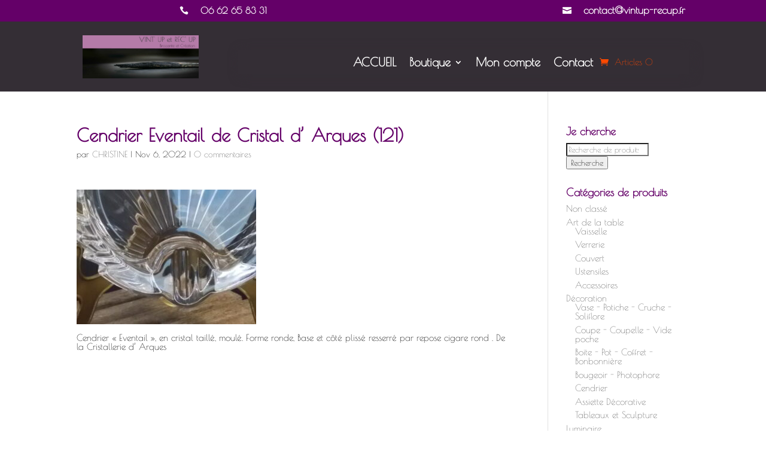

--- FILE ---
content_type: text/css
request_url: https://vintup-recup.fr/wp-content/themes/divi-theme-enfant/style.css
body_size: 34
content:
/*
Theme Name:     Divi thème enfant
Description:    
Author:         kris
Template:       Divi

(optional values you can add: Theme URI, Author URI, Version, License, License URI, Tags, Text Domain)
*/
